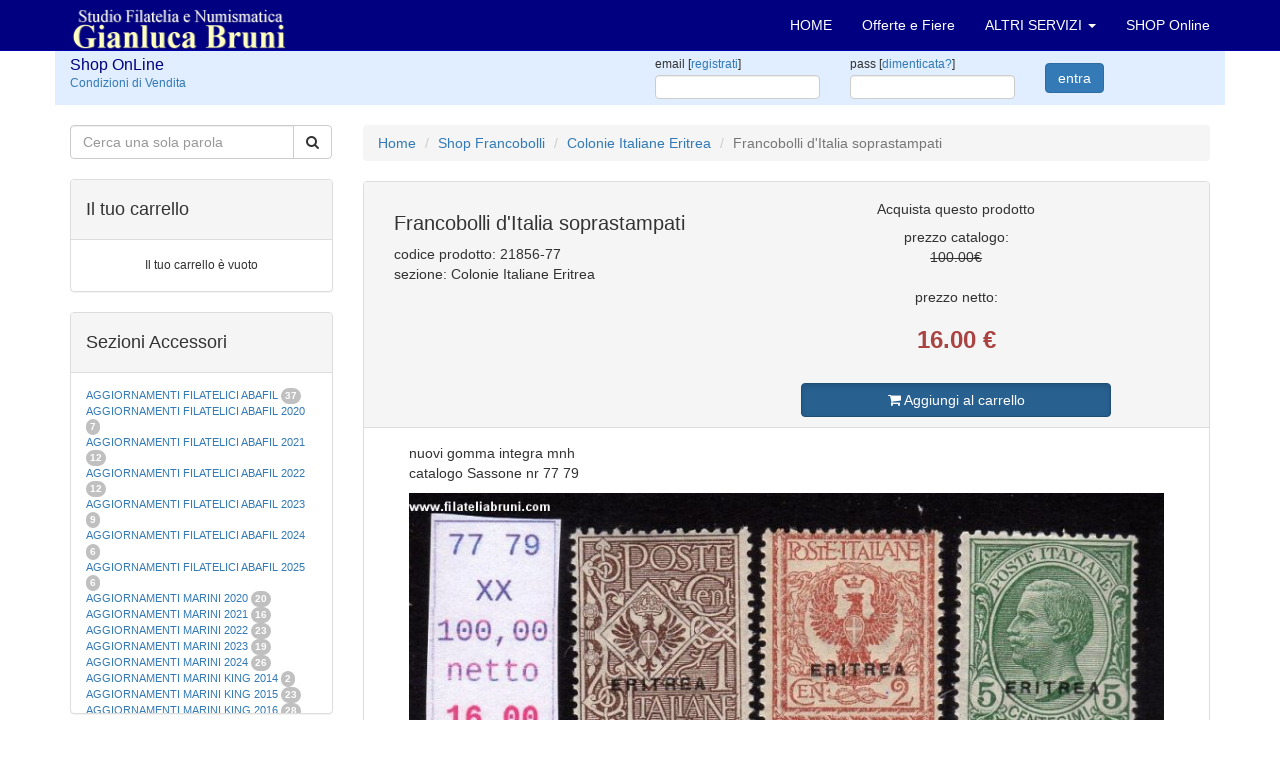

--- FILE ---
content_type: text/html; charset=UTF-8
request_url: https://filateliabruni.com/shop/fp_21856_francobolli-d'italia-soprastampati
body_size: 12485
content:
<!DOCTYPE html>
<html lang="it">
<head>
<meta name="google-site-verification" content="UX5SqeaAg0SIY_0xQvG3DtEkxc9VzyKj41ci63vfUt8" />
	<meta charset="utf-8">
	<title>Francobolli d'Italia soprastampati prezzo</title>
	<meta name="description" content="Area: francobolli, Categoria: Colonie Italiane Eritrea, Prezzo catalogo: € 100.00, Prezzo netto: € 16.00, Descrizione: nuovi gomma integra mnh
catalogo Sassone nr 77 79">
	<meta name="keywords" content="francobolli, regno, repubblica, san, marino, san marino, filatelia, timbri, filatelia timbri, collezione, collezione di francobolli, collezioni, vendita, acquisto, catalogo, catalogo francobolli, francobollo.">
	<meta name="robots" content="index,follow">
	<meta name="author" content="Studio Filatelia Numismatica Gianluca Bruni">
	<meta charset="iso-8859-1">
	<meta http-equiv="X-UA-Compatible" content="IE=edge">
	<meta name="viewport" content="width=device-width, initial-scale=1">
	<link href="https://www.filateliabruni.com/css/bootstrap.min.css" rel="stylesheet">
	<link href="https://www.filateliabruni.com/css/filateliabruni.css" rel="stylesheet">
	<link href="https://www.filateliabruni.com/css/shop.css" rel="stylesheet">
	<link href="https://www.filateliabruni.com/font-awesome/css/font-awesome.min.css" rel="stylesheet" type="text/css">
<!-- og Facebook -->
	<link rel="image_src" src="https://www.filateliabruni.com/img/img_social_1200x630.jpg">
	<meta property="og:title" content="Studio Filatelia Numismatica Gianluca Bruni">
	<meta property="og:description" content="Acquisto e vendita di francobolli e monete">
	<meta property="og:site_name" content="Studio Filatelia Numismatica Gianluca Bruni">
	<meta property="og:type" content="website">
	<meta property="fb:admins" content="158346370945674" />
	<meta property="og:url" content="https://www.filateliabruni.com/">
	<meta property="og:image" content="https://www.filateliabruni.com/img/img_social_1200x630.jpg">
	<meta property="og:image:width" content="1200">
	<meta property="og:image:height" content="630">
<!-- og Facebook -->
<!-- Twitter -->
	<meta name="twitter:card" content="summary">
	<meta name="twitter:title" content="Studio Filatelia Numismatica Gianluca Bruni">
	<meta name="twitter:description" content="Acquisto e vendita di francobolli e monete.">
	<meta name="twitter:site" content="@FilateliaBruni">
	<meta name="twitter:image" content="https://www.filateliabruni.com/img/img_social_1200x630.jpg">
	<meta name="twitter:url" content="https://filateliabruni.com/shop/fp_21856_francobolli-d'italia-soprastampati">
<!-- Twitter -->

	<link rel="alternate" hreflang="it" href="https://filateliabruni.com/shop/fp_21856_francobolli-d'italia-soprastampati" />

	<!--[if lt IE 9]>
		<script src="https://oss.maxcdn.com/html5shiv/3.7.2/html5shiv.min.js"></script>
		<script src="https://oss.maxcdn.com/respond/1.4.2/respond.min.js"></script>
	<![endif]-->
<!-- Google tag (gtag.js) -->
<script async src="https://www.googletagmanager.com/gtag/js?id=G-QLBFK0YBBP"></script>
<script>
  window.dataLayer = window.dataLayer || [];
  function gtag(){dataLayer.push(arguments);}
  gtag('js', new Date());

  gtag('config', 'G-QLBFK0YBBP');
</script>
</head>

<body>

<!-- Navigation -->
<nav class="navbar navbar-inverse navbar-fixed-top" role="navigation">
	<div class="container">
		<!-- Brand e toggle raggruppati per una miglior visualizzazione mobile -->
		<div class="navbar-header">
			<button type="button" class="navbar-toggle" data-toggle="collapse" data-target="#bs-example-navbar-collapse-1">
			<span class="sr-only">Toggle navigation</span>
			<span class="icon-bar"></span>
			<span class="icon-bar"></span>
			<span class="icon-bar"></span>
			</button>
			<a class="navbar-brand" href="/"><img src="../img/logo_filateliabruni.png" border="0" width="217" height="50" alt="Filatelia Bruni Logo"></a>
		</div>
		<!-- raggruppo links di navigazione, forms, and altri contenuti -->
		<div class="collapse navbar-collapse" id="bs-example-navbar-collapse-1">
			<ul class="nav navbar-nav navbar-right">
				<li><a href="../index.php" title="vai alla HomePage">HOME</a></li>
				<li><a href="../offerte-fiere-francobolli.php" title="vai alle Offerte e Fiere di Francobolli">Offerte e Fiere</a></li>
				<li class="dropdown">
					<a href="#" class="dropdown-toggle" data-toggle="dropdown">ALTRI SERVIZI <b class="caret"></b></a>
					<ul class="dropdown-menu">
						<li><a href="../notizie-francobolli.php" title="vai alle notizie e curiosità sui francobolli">Notizie in pillole</a></li>
						<li><a href="../listino-francobolli.php" title="vai al listino prezzi francobolli completo">Listino Completo</a></li>
						<li><a href="../shop/condizionidivendita.php" title="vai alle Condizioni di Vendita">Condizioni di vendita</a></li>
						<li><a href="../commenti_dei_clienti.php" title="vai ai Commenti dei clienti">Commenti dei clienti</a></li>
					</ul>
				</li>
				<li class="dropdown">
					<a href="../shop/" title="Shop Online con ecommerce per acquistare" >SHOP Online</a>
				</li>
<!-- 
				<li class="dropdown">
					<a href="#" class="dropdown-toggle" data-toggle="dropdown">IT <b class="caret"></b></a>
					<ul class="dropdown-menu">
						<li><a href="../index.php">IT</a></li>
						<li><a href="../index-en.php">EN</a></li>
						<li><a href="../index-de.php">DE</a></li>
					</ul>
				</li>
-->
			</ul>
		</div>
		<!-- /.navbar-collapse -->
	</div>
	<!-- /.container -->
</nav>

<div class="container">


<!-- Shop Login Form -->
<SCRIPT language="JavaScript">
<!--
// Coded and Powered by Luca Sabaini 2005
function is_email(email) {
	var reg = /^[\w.-]+@[\w.-]+\.\w{1,4}$/
	var reg2 = /[.@]{2,}/
	return ((reg.exec(email)!=null) && (reg2.exec(email)==null))
}
// Validate the form
function validate_form() {
	if (document.loginForm.email.value=="" || !is_email(document.loginForm.email.value)) {
		alert('Email non valida');
		return false;
	}
	if (document.loginForm.password.value=="") {
		alert('Inserisci la tua password per entrare');
		return false;
	}
	return true;
}
// -->
</SCRIPT>
	<div class="row e_loginform">
		<form action="login.php?act=login&vp=https%3A%2F%2Ffilateliabruni.com%2Fshop%2Ffp_21856_francobolli-d%27italia-soprastampati" method="POST" name="loginForm" id="loginForm" onsubmit="return validate_form();">
		<div class="col-lg-2 col-md-2 col-sm-6 col-xs-6">
			<h2>Shop OnLine</h2>
			<a href="condizionidivendita.php" title="Condizioni di Vendita">Condizioni di Vendita</a><br>
		</div>
		<div class="col-lg-4 col-md-4 col-sm-6 col-xs-6">
		</div>

		<div class="clearfix visible-xs-block"></div>

		<div class="col-lg-2 col-md-2 col-sm-5 col-xs-5">
			<label>email [<a href="reg.php" title="Registrati nello Shop">registrati</a>]</label><input type="text" class="form-control" name="email">
		</div>
		<div class="col-lg-2 col-md-2 col-sm-5 col-xs-5">
			<label>pass [<a href="pas.php" title="Hai bisogno di aiuto?">dimenticata?</a>]</label><input type="password" class="form-control" name="password">
		</div>
		<div class="col-lg-2 col-md-2 col-sm-2 col-xs-2">
			<button type="submit" class="btn btn-primary">entra</button>
		</div>
		</form>
	</div>
	<!-- /.row --><SCRIPT language="JavaScript">
<!--
// Coded and Powered by Luca Sabaini 2012
// Validate the form
function submit_form() {
	String.prototype.trim = function () {
		return this.replace(/\s+/g,' ').replace( /\s+$|^\s+/g,''); //collassa gli spazi multipli e poi elimina spazi inizio e fine
	}
	document.ricerca.q.value=document.ricerca.q.value.trim();

	if (document.ricerca.q.value=="") {
		return false;
	} else {
		if (document.ricerca.q.value.length < 3) {
		alert('Inserisci almeno 3 caratteri per la ricerca...\n');
		return false;
		}
	}
	document.getElementById('ricerca').submit();
}
// -->
</SCRIPT>

	<div class="row">
		<div class="col-xs-12 col-sm-3">
<!-- Shop Search Form -->
			<FORM name="ricerca" id="ricerca" action="./" method="GET">
			<div class="input-group">
				<input type="text" name="q" value="" class="form-control" placeholder="Cerca una sola parola">
				<div class="input-group-btn">
					<button type="button" class="btn btn-default" onclick="submit_form();"><i class="fa fa-search"></i></button>
				</div>
			</div>
			</FORM>
			<br>
			<div class="panel panel-default">
				<div class="panel-heading">
					<h4>Il tuo carrello</h4>
				</div>
				<!-- /.panel-heading -->
				<div class="panel-body">
					<div class="table-responsive">
						<table class="table borderless testo12">
						<tbody>
<tr><td align=center>Il tuo carrello è vuoto</td></tr>					</tbody>
					</table>
					</div>
					<!-- /.table-responsive -->
				</div>
				<!-- /.panel-body -->
			</div>
			<!-- /.panel -->

			<div class="panel panel-default">
				<div class="panel-heading">
					<h4>Sezioni Accessori</h4>
				</div>
				<!-- /.panel-heading -->
				<div class="panel-body pre-scrollable testo11">
<A href="https://www.filateliabruni.com/shop/as_aggiornamenti-filatelici-abafil-" title="pagina di Aggiornamenti filatelici Abafil ">AGGIORNAMENTI FILATELICI ABAFIL </A> <span class="badge">37</span><br><A href="https://www.filateliabruni.com/shop/as_aggiornamenti-filatelici-abafil-2020" title="pagina di Aggiornamenti filatelici Abafil 2020">AGGIORNAMENTI FILATELICI ABAFIL 2020</A> <span class="badge">7</span><br><A href="https://www.filateliabruni.com/shop/as_aggiornamenti-filatelici-abafil-2021" title="pagina di Aggiornamenti filatelici ABAFIL 2021">AGGIORNAMENTI FILATELICI ABAFIL 2021</A> <span class="badge">12</span><br><A href="https://www.filateliabruni.com/shop/as_aggiornamenti-filatelici-abafil-2022" title="pagina di Aggiornamenti filatelici ABAFIL 2022">AGGIORNAMENTI FILATELICI ABAFIL 2022</A> <span class="badge">12</span><br><A href="https://www.filateliabruni.com/shop/as_aggiornamenti-filatelici-abafil-2023" title="pagina di Aggiornamenti filatelici ABAFIL 2023">AGGIORNAMENTI FILATELICI ABAFIL 2023</A> <span class="badge">9</span><br><A href="https://www.filateliabruni.com/shop/as_aggiornamenti-filatelici-abafil-2024" title="pagina di Aggiornamenti filatelici ABAFIL 2024">AGGIORNAMENTI FILATELICI ABAFIL 2024</A> <span class="badge">6</span><br><A href="https://www.filateliabruni.com/shop/as_aggiornamenti-filatelici-abafil-2025" title="pagina di Aggiornamenti filatelici ABAFIL 2025">AGGIORNAMENTI FILATELICI ABAFIL 2025</A> <span class="badge">6</span><br><A href="https://www.filateliabruni.com/shop/as_aggiornamenti-marini-2020" title="pagina di Aggiornamenti Marini 2020">AGGIORNAMENTI MARINI 2020</A> <span class="badge">20</span><br><A href="https://www.filateliabruni.com/shop/as_aggiornamenti-marini-2021" title="pagina di Aggiornamenti Marini 2021">AGGIORNAMENTI MARINI 2021</A> <span class="badge">16</span><br><A href="https://www.filateliabruni.com/shop/as_aggiornamenti-marini-2022" title="pagina di Aggiornamenti Marini 2022">AGGIORNAMENTI MARINI 2022</A> <span class="badge">23</span><br><A href="https://www.filateliabruni.com/shop/as_aggiornamenti-marini-2023" title="pagina di Aggiornamenti Marini 2023">AGGIORNAMENTI MARINI 2023</A> <span class="badge">19</span><br><A href="https://www.filateliabruni.com/shop/as_aggiornamenti-marini-2024" title="pagina di Aggiornamenti Marini 2024">AGGIORNAMENTI MARINI 2024</A> <span class="badge">26</span><br><A href="https://www.filateliabruni.com/shop/as_aggiornamenti-marini-king-2014" title="pagina di Aggiornamenti Marini King 2014">AGGIORNAMENTI MARINI KING 2014</A> <span class="badge">2</span><br><A href="https://www.filateliabruni.com/shop/as_aggiornamenti-marini-king-2015-" title="pagina di Aggiornamenti Marini King 2015 ">AGGIORNAMENTI MARINI KING 2015 </A> <span class="badge">23</span><br><A href="https://www.filateliabruni.com/shop/as_aggiornamenti-marini-king-2016" title="pagina di Aggiornamenti Marini King 2016">AGGIORNAMENTI MARINI KING 2016</A> <span class="badge">28</span><br><A href="https://www.filateliabruni.com/shop/as_aggiornamenti-marini-king-2017" title="pagina di Aggiornamenti Marini King 2017">AGGIORNAMENTI MARINI KING 2017</A> <span class="badge">23</span><br><A href="https://www.filateliabruni.com/shop/as_aggiornamenti-marini-king-2018" title="pagina di Aggiornamenti Marini King 2018">AGGIORNAMENTI MARINI KING 2018</A> <span class="badge">19</span><br><A href="https://www.filateliabruni.com/shop/as_aggiornamenti-marini-king-2019" title="pagina di Aggiornamenti Marini King 2019">AGGIORNAMENTI MARINI KING 2019</A> <span class="badge">22</span><br><A href="https://www.filateliabruni.com/shop/as_aggiornamenti-marini-king-italia-annuali" title="pagina di Aggiornamenti Marini King Italia annuali">AGGIORNAMENTI MARINI KING ITALIA ANNUALI</A> <span class="badge">9</span><br><A href="https://www.filateliabruni.com/shop/as_album-per-cartamoneta-" title="pagina di Album per cartamoneta ">ALBUM PER CARTAMONETA </A> <span class="badge">1</span><br><A href="https://www.filateliabruni.com/shop/as_cartelle-filateliche-abafil" title="pagina di Cartelle filateliche Abafil">CARTELLE FILATELICHE ABAFIL</A> <span class="badge">25</span><br><A href="https://www.filateliabruni.com/shop/as_cartelle-filateliche-marini" title="pagina di Cartelle filateliche Marini">CARTELLE FILATELICHE MARINI</A> <span class="badge">16</span><br><A href="https://www.filateliabruni.com/shop/as_cartelle-filateliche-masterphil" title="pagina di Cartelle filateliche Masterphil">CARTELLE FILATELICHE MASTERPHIL</A> <span class="badge">21</span><br><A href="https://www.filateliabruni.com/shop/as_fogli-filatelici-san-marino" title="pagina di Fogli filatelici San Marino">FOGLI FILATELICI SAN MARINO</A> <span class="badge">13</span><br><A href="https://www.filateliabruni.com/shop/as_fogli-filatelici-vaticano" title="pagina di Fogli filatelici Vaticano">FOGLI FILATELICI VATICANO</A> <span class="badge">37</span><br><A href="https://www.filateliabruni.com/shop/as_fogli-marini-periodi-separati-italia" title="pagina di Fogli Marini periodi separati Italia">FOGLI MARINI PERIODI SEPARATI ITALIA</A> <span class="badge">15</span><br><A href="https://www.filateliabruni.com/shop/as_fogli-marini-periodi-separati-san-marino" title="pagina di Fogli Marini periodi separati San Marino">FOGLI MARINI PERIODI SEPARATI SAN MARINO</A> <span class="badge">14</span><br><A href="https://www.filateliabruni.com/shop/as_fogli-marini-periodi-separati-vaticano" title="pagina di Fogli Marini periodi separati Vaticano">FOGLI MARINI PERIODI SEPARATI VATICANO</A> <span class="badge">10</span><br><A href="https://www.filateliabruni.com/shop/as_fogli-marini-regno-d'italia-colonie-itl," title="pagina di Fogli Marini Regno d'Italia Colonie Itl,">FOGLI MARINI REGNO D'ITALIA COLONIE ITL,</A> <span class="badge">20</span><br><A href="https://www.filateliabruni.com/shop/as_materiale-filatelico-marini" title="pagina di Materiale filatelico Marini">MATERIALE FILATELICO MARINI</A> <span class="badge">33</span><br><A href="https://www.filateliabruni.com/shop/as_raccoglitori-xl" title="pagina di Raccoglitori XL">RACCOGLITORI XL</A> <span class="badge">1</span><br>				</div>
				<!-- /.panel-body -->
			</div>
			<!-- /.panel -->

			<div class="panel panel-default">
				<div class="panel-heading">
					<h4>Sezioni Monete</h4>
				</div>
				<!-- /.panel-heading -->
				<div class="panel-body pre-scrollable testo11">
				</div>
				<!-- /.panel-body -->
			</div>
			<!-- /.panel -->
			<div class="panel panel-default">
				<div class="panel-heading">
					<h4>Sezioni Francobolli</h4>
				</div>
				<!-- /.panel-heading -->
				<div class="panel-body pre-scrollable testo11">
<A href="https://www.filateliabruni.com/shop/fs_" title="pagina di "></A> <span class="badge">7</span><br><A href="https://www.filateliabruni.com/shop/fs_aggiornamenti-filatelici-abafil-2020" title="pagina di Aggiornamenti filatelici Abafil 2020">AGGIORNAMENTI FILATELICI ABAFIL 2020</A> <span class="badge">2</span><br><A href="https://www.filateliabruni.com/shop/fs_aggiornamenti-marini-king-2020" title="pagina di Aggiornamenti Marini King 2020">AGGIORNAMENTI MARINI KING 2020</A> <span class="badge">1</span><br><A href="https://www.filateliabruni.com/shop/fs_amministrazione-anglo-americana-amg-vg" title="pagina di Amministrazione anglo americana Amg-Vg">AMMINISTRAZIONE ANGLO AMERICANA AMG-VG</A> <span class="badge">3</span><br><A href="https://www.filateliabruni.com/shop/fs_andorra-francese" title="pagina di Andorra francese">ANDORRA FRANCESE</A> <span class="badge">260</span><br><A href="https://www.filateliabruni.com/shop/fs_anguilla" title="pagina di Anguilla">ANGUILLA</A> <span class="badge">2</span><br><A href="https://www.filateliabruni.com/shop/fs_annate-austria-osterreich" title="pagina di Annate Austria Osterreich">ANNATE AUSTRIA OSTERREICH</A> <span class="badge">45</span><br><A href="https://www.filateliabruni.com/shop/fs_annate-berlino" title="pagina di Annate Berlino">ANNATE BERLINO</A> <span class="badge">31</span><br><A href="https://www.filateliabruni.com/shop/fs_annate-germania-federale" title="pagina di Annate Germania Federale">ANNATE GERMANIA FEDERALE</A> <span class="badge">47</span><br><A href="https://www.filateliabruni.com/shop/fs_annate-germania-usate" title="pagina di Annate Germania usate">ANNATE GERMANIA USATE</A> <span class="badge">1</span><br><A href="https://www.filateliabruni.com/shop/fs_annate-monaco" title="pagina di Annate Monaco">ANNATE MONACO</A> <span class="badge">32</span><br><A href="https://www.filateliabruni.com/shop/fs_annate-repubblica-italiana" title="pagina di Annate Repubblica Italiana">ANNATE REPUBBLICA ITALIANA</A> <span class="badge">73</span><br><A href="https://www.filateliabruni.com/shop/fs_annate-repubblica-italiana-usate-" title="pagina di Annate Repubblica Italiana usate ">ANNATE REPUBBLICA ITALIANA USATE </A> <span class="badge">35</span><br><A href="https://www.filateliabruni.com/shop/fs_annate-san-marino" title="pagina di Annate San Marino">ANNATE SAN MARINO</A> <span class="badge">67</span><br><A href="https://www.filateliabruni.com/shop/fs_annate-sovrano-militare-ordine-di-malta-" title="pagina di Annate Sovrano Militare ordine di Malta ">ANNATE SOVRANO MILITARE ORDINE DI MALTA </A> <span class="badge">42</span><br><A href="https://www.filateliabruni.com/shop/fs_annate-svizzera" title="pagina di Annate Svizzera">ANNATE SVIZZERA</A> <span class="badge">45</span><br><A href="https://www.filateliabruni.com/shop/fs_annate-vaticano" title="pagina di Annate Vaticano">ANNATE VATICANO</A> <span class="badge">64</span><br><A href="https://www.filateliabruni.com/shop/fs_antichi-stati-italiani-sicilia" title="pagina di Antichi Stati Italiani Sicilia">ANTICHI STATI ITALIANI SICILIA</A> <span class="badge">2</span><br><A href="https://www.filateliabruni.com/shop/fs_austria" title="pagina di Austria">AUSTRIA</A> <span class="badge">178</span><br><A href="https://www.filateliabruni.com/shop/fs_azzorre" title="pagina di Azzorre">AZZORRE</A> <span class="badge">114</span><br><A href="https://www.filateliabruni.com/shop/fs_buste-primo-giorno-san-marino" title="pagina di Buste Primo giorno San Marino">BUSTE PRIMO GIORNO SAN MARINO</A> <span class="badge">2</span><br><A href="https://www.filateliabruni.com/shop/fs_castelrosso" title="pagina di Castelrosso">CASTELROSSO</A> <span class="badge">10</span><br><A href="https://www.filateliabruni.com/shop/fs_colonie-italiane-africa-orientale-it" title="pagina di Colonie Italiane Africa orientale It">COLONIE ITALIANE AFRICA ORIENTALE IT</A> <span class="badge">79</span><br><A href="https://www.filateliabruni.com/shop/fs_colonie-italiane-albania" title="pagina di Colonie Italiane Albania">COLONIE ITALIANE ALBANIA</A> <span class="badge">1</span><br><A href="https://www.filateliabruni.com/shop/fs_colonie-italiane-cattaro" title="pagina di Colonie Italiane Cattaro">COLONIE ITALIANE CATTARO</A> <span class="badge">2</span><br><A href="https://www.filateliabruni.com/shop/fs_colonie-italiane-cirenaica" title="pagina di Colonie Italiane Cirenaica">COLONIE ITALIANE CIRENAICA</A> <span class="badge">112</span><br><A href="https://www.filateliabruni.com/shop/fs_colonie-italiane-costantinopoli" title="pagina di Colonie Italiane Costantinopoli">COLONIE ITALIANE COSTANTINOPOLI</A> <span class="badge">37</span><br><A href="https://www.filateliabruni.com/shop/fs_colonie-italiane-croazia" title="pagina di Colonie Italiane Croazia">COLONIE ITALIANE CROAZIA</A> <span class="badge">1</span><br><A href="https://www.filateliabruni.com/shop/fs_colonie-italiane-egeo-emissioni-generali" title="pagina di Colonie Italiane Egeo emissioni generali">COLONIE ITALIANE EGEO EMISSIONI GENERALI</A> <span class="badge">88</span><br><A href="https://www.filateliabruni.com/shop/fs_colonie-italiane-emissioni-generali" title="pagina di Colonie Italiane emissioni generali">COLONIE ITALIANE EMISSIONI GENERALI</A> <span class="badge">101</span><br><A href="https://www.filateliabruni.com/shop/fs_colonie-italiane-eritrea" title="pagina di Colonie Italiane Eritrea">COLONIE ITALIANE ERITREA</A> <span class="badge">183</span><br><A href="https://www.filateliabruni.com/shop/fs_colonie-italiane-etiopia" title="pagina di Colonie Italiane Etiopia">COLONIE ITALIANE ETIOPIA</A> <span class="badge">13</span><br><A href="https://www.filateliabruni.com/shop/fs_colonie-italiane-fezzan" title="pagina di Colonie Italiane Fezzan">COLONIE ITALIANE FEZZAN</A> <span class="badge">2</span><br><A href="https://www.filateliabruni.com/shop/fs_colonie-italiane-fiera-di-tripoli" title="pagina di Colonie italiane fiera di Tripoli">COLONIE ITALIANE FIERA DI TRIPOLI</A> <span class="badge">1</span><br><A href="https://www.filateliabruni.com/shop/fs_colonie-italiane-gerusalemme" title="pagina di Colonie Italiane Gerusalemme">COLONIE ITALIANE GERUSALEMME</A> <span class="badge">1</span><br><A href="https://www.filateliabruni.com/shop/fs_colonie-italiane-giri-coloniali" title="pagina di Colonie Italiane giri coloniali">COLONIE ITALIANE GIRI COLONIALI</A> <span class="badge">1</span><br><A href="https://www.filateliabruni.com/shop/fs_colonie-italiane-isole-egeo-calino" title="pagina di Colonie Italiane Isole Egeo Calino">COLONIE ITALIANE ISOLE EGEO CALINO</A> <span class="badge">16</span><br><A href="https://www.filateliabruni.com/shop/fs_colonie-italiane-isole-egeo-carchi" title="pagina di Colonie Italiane Isole Egeo Carchi">COLONIE ITALIANE ISOLE EGEO CARCHI</A> <span class="badge">32</span><br><A href="https://www.filateliabruni.com/shop/fs_colonie-italiane-isole-egeo-caso" title="pagina di Colonie Italiane Isole Egeo Caso">COLONIE ITALIANE ISOLE EGEO CASO</A> <span class="badge">31</span><br><A href="https://www.filateliabruni.com/shop/fs_colonie-italiane-isole-egeo-castelrosso" title="pagina di Colonie Italiane Isole Egeo Castelrosso">COLONIE ITALIANE ISOLE EGEO CASTELROSSO</A> <span class="badge">52</span><br><A href="https://www.filateliabruni.com/shop/fs_colonie-italiane-isole-egeo-coo" title="pagina di Colonie Italiane Isole Egeo Coo">COLONIE ITALIANE ISOLE EGEO COO</A> <span class="badge">23</span><br><A href="https://www.filateliabruni.com/shop/fs_colonie-italiane-isole-egeo-lero" title="pagina di Colonie Italiane Isole Egeo Lero">COLONIE ITALIANE ISOLE EGEO LERO</A> <span class="badge">31</span><br><A href="https://www.filateliabruni.com/shop/fs_colonie-italiane-isole-egeo-lipso" title="pagina di Colonie Italiane Isole Egeo Lipso">COLONIE ITALIANE ISOLE EGEO LIPSO</A> <span class="badge">30</span><br><A href="https://www.filateliabruni.com/shop/fs_colonie-italiane-isole-egeo-nisiro" title="pagina di Colonie Italiane Isole Egeo Nisiro">COLONIE ITALIANE ISOLE EGEO NISIRO</A> <span class="badge">27</span><br><A href="https://www.filateliabruni.com/shop/fs_colonie-italiane-isole-egeo-patmo" title="pagina di Colonie Italiane Isole Egeo Patmo">COLONIE ITALIANE ISOLE EGEO PATMO</A> <span class="badge">30</span><br><A href="https://www.filateliabruni.com/shop/fs_colonie-italiane-isole-egeo-piscopi" title="pagina di Colonie Italiane Isole Egeo Piscopi">COLONIE ITALIANE ISOLE EGEO PISCOPI</A> <span class="badge">26</span><br><A href="https://www.filateliabruni.com/shop/fs_colonie-italiane-isole-egeo-rodi" title="pagina di Colonie Italiane Isole Egeo Rodi">COLONIE ITALIANE ISOLE EGEO RODI</A> <span class="badge">33</span><br><A href="https://www.filateliabruni.com/shop/fs_colonie-italiane-isole-egeo-scarapanto" title="pagina di Colonie Italiane Isole Egeo Scarapanto">COLONIE ITALIANE ISOLE EGEO SCARAPANTO</A> <span class="badge">5</span><br><A href="https://www.filateliabruni.com/shop/fs_colonie-italiane-isole-egeo-scarpanto" title="pagina di Colonie Italiane Isole Egeo Scarpanto">COLONIE ITALIANE ISOLE EGEO SCARPANTO</A> <span class="badge">14</span><br><A href="https://www.filateliabruni.com/shop/fs_colonie-italiane-isole-egeo-simi" title="pagina di Colonie Italiane Isole Egeo Simi">COLONIE ITALIANE ISOLE EGEO SIMI</A> <span class="badge">19</span><br><A href="https://www.filateliabruni.com/shop/fs_colonie-italiane-isole-egeo-stampalia" title="pagina di Colonie Italiane Isole Egeo Stampalia">COLONIE ITALIANE ISOLE EGEO STAMPALIA</A> <span class="badge">28</span><br><A href="https://www.filateliabruni.com/shop/fs_colonie-italiane-la-canea" title="pagina di Colonie Italiane La Canea">COLONIE ITALIANE LA CANEA</A> <span class="badge">1</span><br><A href="https://www.filateliabruni.com/shop/fs_colonie-italiane-libia" title="pagina di Colonie Italiane Libia">COLONIE ITALIANE LIBIA</A> <span class="badge">41</span><br><A href="https://www.filateliabruni.com/shop/fs_colonie-italiane-littorale-sloveno" title="pagina di Colonie Italiane Littorale Sloveno">COLONIE ITALIANE LITTORALE SLOVENO</A> <span class="badge">2</span><br><A href="https://www.filateliabruni.com/shop/fs_colonie-italiane-lubiana" title="pagina di Colonie Italiane Lubiana">COLONIE ITALIANE LUBIANA</A> <span class="badge">2</span><br><A href="https://www.filateliabruni.com/shop/fs_colonie-italiane-mef" title="pagina di Colonie Italiane Mef">COLONIE ITALIANE MEF</A> <span class="badge">1</span><br><A href="https://www.filateliabruni.com/shop/fs_colonie-italiane-montenegro" title="pagina di Colonie Italiane Montenegro">COLONIE ITALIANE MONTENEGRO</A> <span class="badge">1</span><br><A href="https://www.filateliabruni.com/shop/fs_colonie-italiane-occupazione-fiume" title="pagina di Colonie Italiane Occupazione Fiume">COLONIE ITALIANE OCCUPAZIONE FIUME</A> <span class="badge">1</span><br><A href="https://www.filateliabruni.com/shop/fs_colonie-italiane-oltre-giuba" title="pagina di Colonie Italiane Oltre Giuba">COLONIE ITALIANE OLTRE GIUBA</A> <span class="badge">30</span><br><A href="https://www.filateliabruni.com/shop/fs_colonie-italiane-pechino" title="pagina di Colonie Italiane Pechino">COLONIE ITALIANE PECHINO</A> <span class="badge">1</span><br><A href="https://www.filateliabruni.com/shop/fs_colonie-italiane-saseno" title="pagina di Colonie Italiane Saseno">COLONIE ITALIANE SASENO</A> <span class="badge">10</span><br><A href="https://www.filateliabruni.com/shop/fs_colonie-italiane-smirne" title="pagina di Colonie Italiane Smirne">COLONIE ITALIANE SMIRNE</A> <span class="badge">1</span><br><A href="https://www.filateliabruni.com/shop/fs_colonie-italiane-somalia" title="pagina di Colonie Italiane Somalia">COLONIE ITALIANE SOMALIA</A> <span class="badge">185</span><br><A href="https://www.filateliabruni.com/shop/fs_colonie-italiane-tientsin" title="pagina di Colonie Italiane Tientsin">COLONIE ITALIANE TIENTSIN</A> <span class="badge">1</span><br><A href="https://www.filateliabruni.com/shop/fs_colonie-italiane-tripoli-di-barberia" title="pagina di colonie Italiane Tripoli di Barberia">COLONIE ITALIANE TRIPOLI DI BARBERIA</A> <span class="badge">1</span><br><A href="https://www.filateliabruni.com/shop/fs_colonie-italiane-tripolitania" title="pagina di Colonie Italiane Tripolitania">COLONIE ITALIANE TRIPOLITANIA</A> <span class="badge">98</span><br><A href="https://www.filateliabruni.com/shop/fs_colonie-italiane-zara" title="pagina di Colonie Italiane Zara">COLONIE ITALIANE ZARA</A> <span class="badge">2</span><br><A href="https://www.filateliabruni.com/shop/fs_colonie-italiane-zona-fiumano-kupa" title="pagina di Colonie Italiane zona fiumano Kupa">COLONIE ITALIANE ZONA FIUMANO KUPA</A> <span class="badge">2</span><br><A href="https://www.filateliabruni.com/shop/fs_corpo-polacco" title="pagina di Corpo Polacco">CORPO POLACCO</A> <span class="badge">18</span><br><A href="https://www.filateliabruni.com/shop/fs_ducato-di-modena" title="pagina di Ducato di Modena">DUCATO DI MODENA</A> <span class="badge">6</span><br><A href="https://www.filateliabruni.com/shop/fs_emissioni-locali-teramo" title="pagina di Emissioni Locali Teramo">EMISSIONI LOCALI TERAMO</A> <span class="badge">16</span><br><A href="https://www.filateliabruni.com/shop/fs_europa-cept-1956" title="pagina di Europa Cept 1956">EUROPA CEPT 1956</A> <span class="badge">6</span><br><A href="https://www.filateliabruni.com/shop/fs_europa-cept-1957" title="pagina di Europa Cept 1957">EUROPA CEPT 1957</A> <span class="badge">10</span><br><A href="https://www.filateliabruni.com/shop/fs_europa-cept-1958" title="pagina di Europa Cept 1958">EUROPA CEPT 1958</A> <span class="badge">8</span><br><A href="https://www.filateliabruni.com/shop/fs_europa-cept-1959" title="pagina di Europa Cept 1959">EUROPA CEPT 1959</A> <span class="badge">8</span><br><A href="https://www.filateliabruni.com/shop/fs_europa-cept-1960" title="pagina di Europa Cept 1960">EUROPA CEPT 1960</A> <span class="badge">19</span><br><A href="https://www.filateliabruni.com/shop/fs_europa-cept-1961" title="pagina di Europa Cept 1961">EUROPA CEPT 1961</A> <span class="badge">16</span><br><A href="https://www.filateliabruni.com/shop/fs_europa-cept-1962" title="pagina di Europa Cept 1962">EUROPA CEPT 1962</A> <span class="badge">17</span><br><A href="https://www.filateliabruni.com/shop/fs_europa-cept-1963" title="pagina di Europa Cept 1963">EUROPA CEPT 1963</A> <span class="badge">18</span><br><A href="https://www.filateliabruni.com/shop/fs_europa-cept-1964" title="pagina di Europa Cept 1964">EUROPA CEPT 1964</A> <span class="badge">18</span><br><A href="https://www.filateliabruni.com/shop/fs_europa-cept-1965" title="pagina di Europa Cept 1965">EUROPA CEPT 1965</A> <span class="badge">18</span><br><A href="https://www.filateliabruni.com/shop/fs_europa-cept-1966" title="pagina di Europa Cept 1966">EUROPA CEPT 1966</A> <span class="badge">19</span><br><A href="https://www.filateliabruni.com/shop/fs_europa-cept-1967" title="pagina di Europa Cept 1967">EUROPA CEPT 1967</A> <span class="badge">19</span><br><A href="https://www.filateliabruni.com/shop/fs_europa-cept-1968" title="pagina di Europa Cept 1968">EUROPA CEPT 1968</A> <span class="badge">17</span><br><A href="https://www.filateliabruni.com/shop/fs_europa-cept-1969" title="pagina di Europa Cept 1969">EUROPA CEPT 1969</A> <span class="badge">26</span><br><A href="https://www.filateliabruni.com/shop/fs_europa-cept-1970" title="pagina di Europa Cept 1970">EUROPA CEPT 1970</A> <span class="badge">18</span><br><A href="https://www.filateliabruni.com/shop/fs_europa-cept-1971" title="pagina di Europa Cept 1971">EUROPA CEPT 1971</A> <span class="badge">20</span><br><A href="https://www.filateliabruni.com/shop/fs_europa-cept-1972" title="pagina di Europa Cept 1972">EUROPA CEPT 1972</A> <span class="badge">21</span><br><A href="https://www.filateliabruni.com/shop/fs_europa-cept-1973" title="pagina di Europa Cept 1973">EUROPA CEPT 1973</A> <span class="badge">23</span><br><A href="https://www.filateliabruni.com/shop/fs_europa-cept-1974" title="pagina di Europa Cept 1974">EUROPA CEPT 1974</A> <span class="badge">22</span><br><A href="https://www.filateliabruni.com/shop/fs_europa-cept-1975" title="pagina di Europa Cept 1975">EUROPA CEPT 1975</A> <span class="badge">23</span><br><A href="https://www.filateliabruni.com/shop/fs_europa-cept-1976" title="pagina di Europa Cept 1976">EUROPA CEPT 1976</A> <span class="badge">25</span><br><A href="https://www.filateliabruni.com/shop/fs_europa-cept-1977" title="pagina di Europa Cept 1977">EUROPA CEPT 1977</A> <span class="badge">30</span><br><A href="https://www.filateliabruni.com/shop/fs_europa-cept-minifogli-" title="pagina di Europa Cept minifogli ">EUROPA CEPT MINIFOGLI </A> <span class="badge">108</span><br><A href="https://www.filateliabruni.com/shop/fs_f" title="pagina di f">F</A> <span class="badge">1</span><br><A href="https://www.filateliabruni.com/shop/fs_f.d.c.-sovrano-militare-ordine-di-malta-" title="pagina di F.D.C. Sovrano militare ordine di Malta ">F.D.C. SOVRANO MILITARE ORDINE DI MALTA </A> <span class="badge">217</span><br><A href="https://www.filateliabruni.com/shop/fs_fiume" title="pagina di Fiume">FIUME</A> <span class="badge">45</span><br><A href="https://www.filateliabruni.com/shop/fs_folder-filatelici" title="pagina di Folder filatelici">FOLDER FILATELICI</A> <span class="badge">1</span><br><A href="https://www.filateliabruni.com/shop/fs_francia" title="pagina di Francia">FRANCIA</A> <span class="badge">512</span><br><A href="https://www.filateliabruni.com/shop/fs_francia-annate-complete" title="pagina di Francia annate complete">FRANCIA ANNATE COMPLETE</A> <span class="badge">44</span><br><A href="https://www.filateliabruni.com/shop/fs_francia-arte" title="pagina di Francia arte">FRANCIA ARTE</A> <span class="badge">185</span><br><A href="https://www.filateliabruni.com/shop/fs_gemania-2012" title="pagina di Gemania 2012">GEMANIA 2012</A> <span class="badge">61</span><br><A href="https://www.filateliabruni.com/shop/fs_gemania-2014" title="pagina di Gemania 2014">GEMANIA 2014</A> <span class="badge">54</span><br><A href="https://www.filateliabruni.com/shop/fs_germania-berlino-" title="pagina di Germania Berlino ">GERMANIA BERLINO </A> <span class="badge">120</span><br><A href="https://www.filateliabruni.com/shop/fs_germania-occupazioni-ii-guerra-mondiale" title="pagina di Germania occupazioni II guerra mondiale">GERMANIA OCCUPAZIONI II GUERRA MONDIALE</A> <span class="badge">60</span><br><A href="https://www.filateliabruni.com/shop/fs_germania-reich" title="pagina di Germania Reich">GERMANIA REICH</A> <span class="badge">89</span><br><A href="https://www.filateliabruni.com/shop/fs_germania-repubblica-democratica" title="pagina di Germania Repubblica democratica">GERMANIA REPUBBLICA DEMOCRATICA</A> <span class="badge">2</span><br><A href="https://www.filateliabruni.com/shop/fs_germania-repubblica-federale" title="pagina di Germania repubblica federale">GERMANIA REPUBBLICA FEDERALE</A> <span class="badge">245</span><br><A href="https://www.filateliabruni.com/shop/fs_germania-sarre" title="pagina di Germania Sarre">GERMANIA SARRE</A> <span class="badge">69</span><br><A href="https://www.filateliabruni.com/shop/fs_gran-bretagna" title="pagina di Gran Bretagna">GRAN BRETAGNA</A> <span class="badge">245</span><br><A href="https://www.filateliabruni.com/shop/fs_iralnda" title="pagina di Iralnda">IRALNDA</A> <span class="badge">1</span><br><A href="https://www.filateliabruni.com/shop/fs_isole-italiane-dell'egeo-calino" title="pagina di Isole italiane dell'Egeo Calino">ISOLE ITALIANE DELL'EGEO CALINO</A> <span class="badge">4</span><br><A href="https://www.filateliabruni.com/shop/fs_isole-italiane-dell'egeo-carchi" title="pagina di Isole italiane dell'Egeo Carchi">ISOLE ITALIANE DELL'EGEO CARCHI</A> <span class="badge">4</span><br><A href="https://www.filateliabruni.com/shop/fs_isole-italiane-dell'egeo-caso" title="pagina di Isole italiane dell'Egeo Caso">ISOLE ITALIANE DELL'EGEO CASO</A> <span class="badge">5</span><br><A href="https://www.filateliabruni.com/shop/fs_isole-italiane-dell'egeo-coo" title="pagina di Isole italiane dell'Egeo Coo">ISOLE ITALIANE DELL'EGEO COO</A> <span class="badge">5</span><br><A href="https://www.filateliabruni.com/shop/fs_isole-italiane-dell'egeo-leros" title="pagina di Isole italiane dell'Egeo Leros">ISOLE ITALIANE DELL'EGEO LEROS</A> <span class="badge">7</span><br><A href="https://www.filateliabruni.com/shop/fs_isole-italiane-dell'egeo-lipso" title="pagina di Isole italiane dell'Egeo Lipso">ISOLE ITALIANE DELL'EGEO LIPSO</A> <span class="badge">4</span><br><A href="https://www.filateliabruni.com/shop/fs_isole-italiane-dell'egeo-nisiro" title="pagina di Isole italiane dell'Egeo Nisiro">ISOLE ITALIANE DELL'EGEO NISIRO</A> <span class="badge">5</span><br><A href="https://www.filateliabruni.com/shop/fs_isole-italiane-dell'egeo-patmo" title="pagina di Isole italiane dell'Egeo Patmo">ISOLE ITALIANE DELL'EGEO PATMO</A> <span class="badge">6</span><br><A href="https://www.filateliabruni.com/shop/fs_isole-italiane-dell'egeo-piscopi" title="pagina di Isole italiane dell'Egeo Piscopi">ISOLE ITALIANE DELL'EGEO PISCOPI</A> <span class="badge">6</span><br><A href="https://www.filateliabruni.com/shop/fs_isole-italiane-dell'egeo-rodi" title="pagina di Isole italiane dell'Egeo Rodi">ISOLE ITALIANE DELL'EGEO RODI</A> <span class="badge">6</span><br><A href="https://www.filateliabruni.com/shop/fs_isole-italiane-dell'egeo-scarpanto" title="pagina di Isole italiane dell'Egeo Scarpanto">ISOLE ITALIANE DELL'EGEO SCARPANTO</A> <span class="badge">4</span><br><A href="https://www.filateliabruni.com/shop/fs_isole-italiane-dell'egeo-simi" title="pagina di Isole italiane dell'Egeo Simi">ISOLE ITALIANE DELL'EGEO SIMI</A> <span class="badge">3</span><br><A href="https://www.filateliabruni.com/shop/fs_isole-italiane-dell'egeo-stampalia" title="pagina di Isole italiane dell'Egeo Stampalia">ISOLE ITALIANE DELL'EGEO STAMPALIA</A> <span class="badge">5</span><br><A href="https://www.filateliabruni.com/shop/fs_kenya-&-ugande" title="pagina di Kenya & Ugande">KENYA & UGANDE</A> <span class="badge">2</span><br><A href="https://www.filateliabruni.com/shop/fs_lesotho" title="pagina di Lesotho">LESOTHO</A> <span class="badge">1</span><br><A href="https://www.filateliabruni.com/shop/fs_libri-poste-italiane" title="pagina di Libri poste italiane">LIBRI POSTE ITALIANE</A> <span class="badge">55</span><br><A href="https://www.filateliabruni.com/shop/fs_liechtenstein" title="pagina di Liechtenstein">LIECHTENSTEIN</A> <span class="badge">102</span><br><A href="https://www.filateliabruni.com/shop/fs_lombardo-veneto" title="pagina di Lombardo Veneto">LOMBARDO VENETO</A> <span class="badge">7</span><br><A href="https://www.filateliabruni.com/shop/fs_luogotenenza" title="pagina di Luogotenenza">LUOGOTENENZA</A> <span class="badge">18</span><br><A href="https://www.filateliabruni.com/shop/fs_madera" title="pagina di Madera">MADERA</A> <span class="badge">118</span><br><A href="https://www.filateliabruni.com/shop/fs_monaco" title="pagina di Monaco">MONACO</A> <span class="badge">57</span><br><A href="https://www.filateliabruni.com/shop/fs_napoli" title="pagina di Napoli">NAPOLI</A> <span class="badge">8</span><br><A href="https://www.filateliabruni.com/shop/fs_nigeria" title="pagina di Nigeria">NIGERIA</A> <span class="badge">45</span><br><A href="https://www.filateliabruni.com/shop/fs_norfolk" title="pagina di Norfolk">NORFOLK</A> <span class="badge">144</span><br><A href="https://www.filateliabruni.com/shop/fs_novita" title="pagina di Novità">NOVITà</A> <span class="badge">1</span><br><A href="https://www.filateliabruni.com/shop/fs_occupazione-anglo-americana-sicilia" title="pagina di Occupazione anglo americana Sicilia">OCCUPAZIONE ANGLO AMERICANA SICILIA</A> <span class="badge">1</span><br><A href="https://www.filateliabruni.com/shop/fs_papua-and-new-guinea" title="pagina di Papua and New Guinea">PAPUA AND NEW GUINEA</A> <span class="badge">166</span><br><A href="https://www.filateliabruni.com/shop/fs_parma" title="pagina di Parma">PARMA</A> <span class="badge">4</span><br><A href="https://www.filateliabruni.com/shop/fs_pitcairn" title="pagina di Pitcairn">PITCAIRN</A> <span class="badge">58</span><br><A href="https://www.filateliabruni.com/shop/fs_regno-d'italia-commissioni-gomma-integra" title="pagina di Regno d'Italia commissioni gomma integra">REGNO D'ITALIA COMMISSIONI GOMMA INTEGRA</A> <span class="badge">4</span><br><A href="https://www.filateliabruni.com/shop/fs_regno-d'italia-dal-1861-al-1900" title="pagina di Regno d'Italia dal 1861 al 1900">REGNO D'ITALIA DAL 1861 AL 1900</A> <span class="badge">148</span><br><A href="https://www.filateliabruni.com/shop/fs_regno-d'italia-dal-1901-al-1920" title="pagina di Regno d'Italia dal 1901 al 1920">REGNO D'ITALIA DAL 1901 AL 1920</A> <span class="badge">125</span><br><A href="https://www.filateliabruni.com/shop/fs_regno-d'italia-dal-1921-al-1930" title="pagina di Regno d'Italia dal 1921 al 1930">REGNO D'ITALIA DAL 1921 AL 1930</A> <span class="badge">142</span><br><A href="https://www.filateliabruni.com/shop/fs_regno-d'italia-dal-1931-al-1942" title="pagina di Regno d'Italia dal 1931 al 1942">REGNO D'ITALIA DAL 1931 AL 1942</A> <span class="badge">290</span><br><A href="https://www.filateliabruni.com/shop/fs_regno-d'italia-enti-parastatali" title="pagina di Regno d'Italia enti parastatali">REGNO D'ITALIA ENTI PARASTATALI</A> <span class="badge">74</span><br><A href="https://www.filateliabruni.com/shop/fs_regno-d'italia-espressi-gomma-integra" title="pagina di Regno d'Italia espressi gomma integra">REGNO D'ITALIA ESPRESSI GOMMA INTEGRA</A> <span class="badge">8</span><br><A href="https://www.filateliabruni.com/shop/fs_regno-d'italia-libretti" title="pagina di Regno d'Italia libretti">REGNO D'ITALIA LIBRETTI</A> <span class="badge">2</span><br><A href="https://www.filateliabruni.com/shop/fs_regno-d'italia-pacchi-postali-" title="pagina di Regno d'Italia pacchi postali ">REGNO D'ITALIA PACCHI POSTALI </A> <span class="badge">2</span><br><A href="https://www.filateliabruni.com/shop/fs_regno-d'italia-posta-aerea-gomma-integra" title="pagina di Regno d'Italia posta aerea gomma integra">REGNO D'ITALIA POSTA AEREA GOMMA INTEGRA</A> <span class="badge">20</span><br><A href="https://www.filateliabruni.com/shop/fs_regno-d'italia-posta-militare" title="pagina di Regno d'Italia posta militare">REGNO D'ITALIA POSTA MILITARE</A> <span class="badge">1</span><br><A href="https://www.filateliabruni.com/shop/fs_regno-d'italia-posta-pneum-gomma-integra" title="pagina di Regno d'Italia posta pneum gomma integra">REGNO D'ITALIA POSTA PNEUM GOMMA INTEGRA</A> <span class="badge">7</span><br><A href="https://www.filateliabruni.com/shop/fs_regno-d'italia-pubblicitari" title="pagina di Regno d'Italia pubblicitari">REGNO D'ITALIA PUBBLICITARI</A> <span class="badge">36</span><br><A href="https://www.filateliabruni.com/shop/fs_regno-d'italia-recapito-gomma-integra" title="pagina di Regno d'Italia recapito gomma integra">REGNO D'ITALIA RECAPITO GOMMA INTEGRA</A> <span class="badge">3</span><br><A href="https://www.filateliabruni.com/shop/fs_regno-d'italia-segnatasse-gomma-integra" title="pagina di Regno d'Italia segnatasse gomma integra">REGNO D'ITALIA SEGNATASSE GOMMA INTEGRA</A> <span class="badge">1</span><br><A href="https://www.filateliabruni.com/shop/fs_regno-d'italia-segnatasse-vaglia" title="pagina di Regno d'Italia segnatasse vaglia">REGNO D'ITALIA SEGNATASSE VAGLIA</A> <span class="badge">1</span><br><A href="https://www.filateliabruni.com/shop/fs_regno-d'italia-servizio-aereo" title="pagina di Regno d'Italia Servizio Aereo">REGNO D'ITALIA SERVIZIO AEREO</A> <span class="badge">2</span><br><A href="https://www.filateliabruni.com/shop/fs_regno-d'italia-servizio-commissioni" title="pagina di Regno d'Italia servizio commissioni">REGNO D'ITALIA SERVIZIO COMMISSIONI</A> <span class="badge">1</span><br><A href="https://www.filateliabruni.com/shop/fs_regno-d'italia-spezzature-mnh--integre" title="pagina di Regno d'Italia spezzature mnh  integre">REGNO D'ITALIA SPEZZATURE MNH  INTEGRE</A> <span class="badge">154</span><br><A href="https://www.filateliabruni.com/shop/fs_regno-d'italia-usato" title="pagina di Regno d'Italia Usato">REGNO D'ITALIA USATO</A> <span class="badge">48</span><br><A href="https://www.filateliabruni.com/shop/fs_repubblica-codice-a-barre-" title="pagina di Repubblica codice a barre ">REPUBBLICA CODICE A BARRE </A> <span class="badge">119</span><br><A href="https://www.filateliabruni.com/shop/fs_repubblica-codice-a-barre-2011" title="pagina di Repubblica codice a barre 2011">REPUBBLICA CODICE A BARRE 2011</A> <span class="badge">49</span><br><A href="https://www.filateliabruni.com/shop/fs_repubblica-italiana-1945-1954" title="pagina di Repubblica Italiana 1945 1954">REPUBBLICA ITALIANA 1945 1954</A> <span class="badge">335</span><br><A href="https://www.filateliabruni.com/shop/fs_repubblica-italiana-1955-1961" title="pagina di Repubblica Italiana 1955 1961">REPUBBLICA ITALIANA 1955 1961</A> <span class="badge">77</span><br><A href="https://www.filateliabruni.com/shop/fs_repubblica-italiana-1965-1971" title="pagina di Repubblica Italiana 1965 1971">REPUBBLICA ITALIANA 1965 1971</A> <span class="badge">98</span><br><A href="https://www.filateliabruni.com/shop/fs_repubblica-italiana-1972-1978" title="pagina di Repubblica Italiana 1972 1978">REPUBBLICA ITALIANA 1972 1978</A> <span class="badge">129</span><br><A href="https://www.filateliabruni.com/shop/fs_repubblica-italiana-1979-1985" title="pagina di Repubblica Italiana 1979 1985">REPUBBLICA ITALIANA 1979 1985</A> <span class="badge">146</span><br><A href="https://www.filateliabruni.com/shop/fs_repubblica-italiana-1986-1992" title="pagina di Repubblica Italiana 1986 1992">REPUBBLICA ITALIANA 1986 1992</A> <span class="badge">156</span><br><A href="https://www.filateliabruni.com/shop/fs_repubblica-italiana-1992-1998" title="pagina di Repubblica Italiana 1992 1998">REPUBBLICA ITALIANA 1992 1998</A> <span class="badge">222</span><br><A href="https://www.filateliabruni.com/shop/fs_repubblica-italiana-1999-2005" title="pagina di Repubblica Italiana 1999 2005">REPUBBLICA ITALIANA 1999 2005</A> <span class="badge">324</span><br><A href="https://www.filateliabruni.com/shop/fs_repubblica-italiana-2006-2015" title="pagina di Repubblica Italiana 2006 2015">REPUBBLICA ITALIANA 2006 2015</A> <span class="badge">533</span><br><A href="https://www.filateliabruni.com/shop/fs_repubblica-italiana-2022" title="pagina di Repubblica Italiana 2022">REPUBBLICA ITALIANA 2022</A> <span class="badge">161</span><br><A href="https://www.filateliabruni.com/shop/fs_repubblica-italiana-2023" title="pagina di Repubblica Italiana 2023">REPUBBLICA ITALIANA 2023</A> <span class="badge">164</span><br><A href="https://www.filateliabruni.com/shop/fs_repubblica-italiana-buste-primo-giorno" title="pagina di Repubblica Italiana buste primo giorno">REPUBBLICA ITALIANA BUSTE PRIMO GIORNO</A> <span class="badge">238</span><br><A href="https://www.filateliabruni.com/shop/fs_repubblica-italiana-libretti" title="pagina di Repubblica Italiana libretti">REPUBBLICA ITALIANA LIBRETTI</A> <span class="badge">1</span><br><A href="https://www.filateliabruni.com/shop/fs_repubblica-italiana-minifogli-alti-valor" title="pagina di Repubblica Italiana minifogli alti valor">REPUBBLICA ITALIANA MINIFOGLI ALTI VALOR</A> <span class="badge">5</span><br><A href="https://www.filateliabruni.com/shop/fs_repubblica-italiana-pacchi-concessione" title="pagina di Repubblica Italiana Pacchi concessione">REPUBBLICA ITALIANA PACCHI CONCESSIONE</A> <span class="badge">34</span><br><A href="https://www.filateliabruni.com/shop/fs_repubblica-italiana-pacchi-postali" title="pagina di Repubblica Italiana Pacchi postali">REPUBBLICA ITALIANA PACCHI POSTALI</A> <span class="badge">44</span><br><A href="https://www.filateliabruni.com/shop/fs_repubblica-italiana-posta-aerea" title="pagina di Repubblica Italiana posta aerea">REPUBBLICA ITALIANA POSTA AEREA</A> <span class="badge">3</span><br><A href="https://www.filateliabruni.com/shop/fs_repubblica-italiana-quartine-usate" title="pagina di Repubblica Italiana quartine usate">REPUBBLICA ITALIANA QUARTINE USATE</A> <span class="badge">71</span><br><A href="https://www.filateliabruni.com/shop/fs_repubblica-italiana-recapito-autorizzato" title="pagina di Repubblica Italiana recapito autorizzato">REPUBBLICA ITALIANA RECAPITO AUTORIZZATO</A> <span class="badge">2</span><br><A href="https://www.filateliabruni.com/shop/fs_repubblica-italiana-segnatasse" title="pagina di Repubblica Italiana segnatasse">REPUBBLICA ITALIANA SEGNATASSE</A> <span class="badge">28</span><br><A href="https://www.filateliabruni.com/shop/fs_repubblica-italiana-usata" title="pagina di Repubblica italiana usata">REPUBBLICA ITALIANA USATA</A> <span class="badge">162</span><br><A href="https://www.filateliabruni.com/shop/fs_repubblica-italiusatiana-2023" title="pagina di Repubblica Italiusatiana 2023">REPUBBLICA ITALIUSATIANA 2023</A> <span class="badge">1</span><br><A href="https://www.filateliabruni.com/shop/fs_repubblica-sociale-italiana" title="pagina di Repubblica Sociale Italiana">REPUBBLICA SOCIALE ITALIANA</A> <span class="badge">49</span><br><A href="https://www.filateliabruni.com/shop/fs_ross-dependency" title="pagina di Ross Dependency">ROSS DEPENDENCY</A> <span class="badge">28</span><br><A href="https://www.filateliabruni.com/shop/fs_san-marino-2012" title="pagina di San Marino 2012">SAN MARINO 2012</A> <span class="badge">1</span><br><A href="https://www.filateliabruni.com/shop/fs_san-marino-2017" title="pagina di San Marino 2017">SAN MARINO 2017</A> <span class="badge">2</span><br><A href="https://www.filateliabruni.com/shop/fs_san-marino-2018" title="pagina di San Marino 2018">SAN MARINO 2018</A> <span class="badge">14</span><br><A href="https://www.filateliabruni.com/shop/fs_san-marino-annate-complete-" title="pagina di San Marino annate complete ">SAN MARINO ANNATE COMPLETE </A> <span class="badge">13</span><br><A href="https://www.filateliabruni.com/shop/fs_san-marino-foglietti-" title="pagina di San Marino foglietti ">SAN MARINO FOGLIETTI </A> <span class="badge">21</span><br><A href="https://www.filateliabruni.com/shop/fs_san-marino-nuovi" title="pagina di San Marino Nuovi">SAN MARINO NUOVI</A> <span class="badge">114</span><br><A href="https://www.filateliabruni.com/shop/fs_san-marino-nuovi-1997" title="pagina di San Marino Nuovi 1997">SAN MARINO NUOVI 1997</A> <span class="badge">9</span><br><A href="https://www.filateliabruni.com/shop/fs_san-marino-nuovi-1998" title="pagina di San Marino Nuovi 1998">SAN MARINO NUOVI 1998</A> <span class="badge">14</span><br><A href="https://www.filateliabruni.com/shop/fs_san-marino-nuovi-1999" title="pagina di San Marino Nuovi 1999">SAN MARINO NUOVI 1999</A> <span class="badge">15</span><br><A href="https://www.filateliabruni.com/shop/fs_san-marino-nuovi-2000" title="pagina di San Marino Nuovi 2000">SAN MARINO NUOVI 2000</A> <span class="badge">14</span><br><A href="https://www.filateliabruni.com/shop/fs_san-marino-nuovi-2001" title="pagina di San Marino Nuovi 2001">SAN MARINO NUOVI 2001</A> <span class="badge">16</span><br><A href="https://www.filateliabruni.com/shop/fs_san-marino-nuovi-2002" title="pagina di San Marino Nuovi 2002">SAN MARINO NUOVI 2002</A> <span class="badge">13</span><br><A href="https://www.filateliabruni.com/shop/fs_san-marino-nuovi-2003" title="pagina di San Marino Nuovi 2003">SAN MARINO NUOVI 2003</A> <span class="badge">16</span><br><A href="https://www.filateliabruni.com/shop/fs_san-marino-nuovi-2017" title="pagina di San Marino Nuovi 2017">SAN MARINO NUOVI 2017</A> <span class="badge">12</span><br><A href="https://www.filateliabruni.com/shop/fs_san-marino-nuovi-2022" title="pagina di San Marino Nuovi 2022">SAN MARINO NUOVI 2022</A> <span class="badge">14</span><br><A href="https://www.filateliabruni.com/shop/fs_san-marino-nuovi-2023" title="pagina di San Marino Nuovi 2023">SAN MARINO NUOVI 2023</A> <span class="badge">17</span><br><A href="https://www.filateliabruni.com/shop/fs_san-marino-nuovi-dal-1959" title="pagina di San Marino Nuovi dal 1959">SAN MARINO NUOVI DAL 1959</A> <span class="badge">259</span><br><A href="https://www.filateliabruni.com/shop/fs_san-marino-posta-aerea" title="pagina di San Marino posta aerea">SAN MARINO POSTA AEREA</A> <span class="badge">20</span><br><A href="https://www.filateliabruni.com/shop/fs_san-marino-specimen" title="pagina di San Marino Specimen">SAN MARINO SPECIMEN</A> <span class="badge">2</span><br><A href="https://www.filateliabruni.com/shop/fs_somalia-a.f.i.s" title="pagina di Somalia A.f.i.s">SOMALIA A.F.I.S</A> <span class="badge">2</span><br><A href="https://www.filateliabruni.com/shop/fs_somalia-a.f.i.s." title="pagina di Somalia A.f.i.s.">SOMALIA A.F.I.S.</A> <span class="badge">28</span><br><A href="https://www.filateliabruni.com/shop/fs_south-arabian-federation" title="pagina di South Arabian federation">SOUTH ARABIAN FEDERATION</A> <span class="badge">2</span><br><A href="https://www.filateliabruni.com/shop/fs_sovrano-militare-ordine-di-malta-" title="pagina di Sovrano Militare ordine di Malta ">SOVRANO MILITARE ORDINE DI MALTA </A> <span class="badge">390</span><br><A href="https://www.filateliabruni.com/shop/fs_storia-postale-campione-d'italia" title="pagina di Storia postale Campione d'Italia">STORIA POSTALE CAMPIONE D'ITALIA</A> <span class="badge">1</span><br><A href="https://www.filateliabruni.com/shop/fs_storia-postale-luogotenenza" title="pagina di Storia postale Luogotenenza">STORIA POSTALE LUOGOTENENZA</A> <span class="badge">1</span><br><A href="https://www.filateliabruni.com/shop/fs_storia-postale-occupazioni" title="pagina di Storia postale occupazioni">STORIA POSTALE OCCUPAZIONI</A> <span class="badge">2</span><br><A href="https://www.filateliabruni.com/shop/fs_storia-postale-regno" title="pagina di Storia Postale Regno">STORIA POSTALE REGNO</A> <span class="badge">113</span><br><A href="https://www.filateliabruni.com/shop/fs_storia-postale-regno-per-estero" title="pagina di Storia Postale Regno per Estero">STORIA POSTALE REGNO PER ESTERO</A> <span class="badge">69</span><br><A href="https://www.filateliabruni.com/shop/fs_storia-postale-repubblica-italiana" title="pagina di Storia postale Repubblica Italiana">STORIA POSTALE REPUBBLICA ITALIANA</A> <span class="badge">2</span><br><A href="https://www.filateliabruni.com/shop/fs_storia-postale-repubblica-per-estero" title="pagina di Storia Postale Repubblica per Estero">STORIA POSTALE REPUBBLICA PER ESTERO</A> <span class="badge">2</span><br><A href="https://www.filateliabruni.com/shop/fs_storia-postale-repubblica-sociale" title="pagina di Storia postale Repubblica Sociale">STORIA POSTALE REPUBBLICA SOCIALE</A> <span class="badge">1</span><br><A href="https://www.filateliabruni.com/shop/fs_svezia" title="pagina di Svezia">SVEZIA</A> <span class="badge">50</span><br><A href="https://www.filateliabruni.com/shop/fs_svizzera" title="pagina di Svizzera">SVIZZERA</A> <span class="badge">835</span><br><A href="https://www.filateliabruni.com/shop/fs_svizzera-foglietti-" title="pagina di Svizzera foglietti ">SVIZZERA FOGLIETTI </A> <span class="badge">17</span><br><A href="https://www.filateliabruni.com/shop/fs_svizzera-foglietto-ricordo" title="pagina di Svizzera foglietto ricordo">SVIZZERA FOGLIETTO RICORDO</A> <span class="badge">1</span><br><A href="https://www.filateliabruni.com/shop/fs_svizzera-francobolli-automatici" title="pagina di Svizzera francobolli automatici">SVIZZERA FRANCOBOLLI AUTOMATICI</A> <span class="badge">1</span><br><A href="https://www.filateliabruni.com/shop/fs_svizzera-francobolli-di-franchigia" title="pagina di Svizzera francobolli di franchigia">SVIZZERA FRANCOBOLLI DI FRANCHIGIA</A> <span class="badge">17</span><br><A href="https://www.filateliabruni.com/shop/fs_svizzera-francobolli-di-servizio" title="pagina di Svizzera francobolli di servizio">SVIZZERA FRANCOBOLLI DI SERVIZIO</A> <span class="badge">38</span><br><A href="https://www.filateliabruni.com/shop/fs_svizzera-francobolli-di-servizio-usati-" title="pagina di Svizzera francobolli di servizio usati ">SVIZZERA FRANCOBOLLI DI SERVIZIO USATI </A> <span class="badge">22</span><br><A href="https://www.filateliabruni.com/shop/fs_svizzera-kockermarken--timbres-kocher" title="pagina di Svizzera Kockermarken  Timbres Kocher">SVIZZERA KOCKERMARKEN  TIMBRES KOCHER</A> <span class="badge">1</span><br><A href="https://www.filateliabruni.com/shop/fs_svizzera-posta-aerea" title="pagina di Svizzera posta aerea">SVIZZERA POSTA AEREA</A> <span class="badge">17</span><br><A href="https://www.filateliabruni.com/shop/fs_svizzera-usata" title="pagina di Svizzera usata">SVIZZERA USATA</A> <span class="badge">168</span><br><A href="https://www.filateliabruni.com/shop/fs_tematica-pesci" title="pagina di Tematica Pesci">TEMATICA PESCI</A> <span class="badge">16</span><br><A href="https://www.filateliabruni.com/shop/fs_tematica-quadri" title="pagina di Tematica Quadri">TEMATICA QUADRI</A> <span class="badge">10</span><br><A href="https://www.filateliabruni.com/shop/fs_tematica-uccelli" title="pagina di Tematica Uccelli">TEMATICA UCCELLI</A> <span class="badge">7</span><br><A href="https://www.filateliabruni.com/shop/fs_trieste-a" title="pagina di Trieste A">TRIESTE A</A> <span class="badge">211</span><br><A href="https://www.filateliabruni.com/shop/fs_trieste-b" title="pagina di Trieste B">TRIESTE B</A> <span class="badge">80</span><br><A href="https://www.filateliabruni.com/shop/fs_varieta" title="pagina di Varietà">VARIETà</A> <span class="badge">108</span><br><A href="https://www.filateliabruni.com/shop/fs_vaticano-2017" title="pagina di Vaticano 2017">VATICANO 2017</A> <span class="badge">8</span><br><A href="https://www.filateliabruni.com/shop/fs_vaticano-2021" title="pagina di Vaticano 2021">VATICANO 2021</A> <span class="badge">21</span><br><A href="https://www.filateliabruni.com/shop/fs_vaticano-2022" title="pagina di Vaticano 2022">VATICANO 2022</A> <span class="badge">25</span><br><A href="https://www.filateliabruni.com/shop/fs_vaticano-2023" title="pagina di Vaticano 2023">VATICANO 2023</A> <span class="badge">6</span><br><A href="https://www.filateliabruni.com/shop/fs_vaticano-benedetto-xvi-2005-2013" title="pagina di Vaticano Benedetto XVI 2005 2013">VATICANO BENEDETTO XVI 2005 2013</A> <span class="badge">130</span><br><A href="https://www.filateliabruni.com/shop/fs_vaticano-buste-primo-giorno" title="pagina di Vaticano Buste Primo Giorno">VATICANO BUSTE PRIMO GIORNO</A> <span class="badge">3</span><br><A href="https://www.filateliabruni.com/shop/fs_vaticano-giovanni-paolo-i-ii-1978-2005" title="pagina di Vaticano Giovanni Paolo I II 1978 2005">VATICANO GIOVANNI PAOLO I II 1978 2005</A> <span class="badge">236</span><br><A href="https://www.filateliabruni.com/shop/fs_vaticano-pacchi-postali" title="pagina di Vaticano pacchi postali">VATICANO PACCHI POSTALI</A> <span class="badge">3</span><br><A href="https://www.filateliabruni.com/shop/fs_vaticano-paolo-vi--1963-1978" title="pagina di Vaticano Paolo Vi  1963 1978">VATICANO PAOLO VI  1963 1978</A> <span class="badge">81</span><br><A href="https://www.filateliabruni.com/shop/fs_vaticano-pio-xi-1929-1938" title="pagina di Vaticano Pio XI 1929 1938">VATICANO PIO XI 1929 1938</A> <span class="badge">17</span><br><A href="https://www.filateliabruni.com/shop/fs_vaticano-pio-xii-1939-1958" title="pagina di Vaticano Pio XII 1939 1958">VATICANO PIO XII 1939 1958</A> <span class="badge">48</span><br><A href="https://www.filateliabruni.com/shop/fs_vaticano-posta-aerea" title="pagina di Vaticano posta aerea">VATICANO POSTA AEREA</A> <span class="badge">13</span><br><A href="https://www.filateliabruni.com/shop/fs_vaticano-segnatasse" title="pagina di Vaticano segnatasse">VATICANO SEGNATASSE</A> <span class="badge">7</span><br>				</div>
				<!-- /.panel-body -->
			</div>
			<!-- /.panel -->		</div>
		<div class="col-xs-12 col-sm-9">
<div class="row">
	<div class="col-lg-12">
		<ol class="breadcrumb" itemscope itemtype="http://schema.org/BreadcrumbList">
		  <li itemprop="itemListElement" itemscope itemtype="http://schema.org/ListItem"><a itemprop="url" href="/" title="Homepage"><span itemprop="name">Home</span></a><meta itemprop="position" content="1" /></li>
		  <li itemprop="itemListElement" itemscope itemtype="http://schema.org/ListItem"><a itemprop="url" href="/shop/?area=francobolli" title="Shop francobolli"><span itemprop="name">Shop Francobolli</span></a><meta itemprop="position" content="2" /></li>
		  <li itemprop="itemListElement" itemscope itemtype="http://schema.org/ListItem"><a itemprop="url" href="fs_colonie-italiane-eritrea" title="pagina di Colonie Italiane Eritrea"><span itemprop="name">Colonie Italiane Eritrea</span></a><meta itemprop="position" content="3" /></li>
		  <li itemprop="itemListElement" itemscope itemtype="http://schema.org/ListItem" class="active"><span itemprop="name">Francobolli d'Italia soprastampati</span><meta itemprop="position" content="4" /></li>
		</ol>
		<div class="panel panel-default container-fluid" itemscope itemtype="http://schema.org/Product">
		<meta itemprop="url" content="https://filateliabruni.com/shop/fp_21856_francobolli-d'italia-soprastampati">
			<div class="panel-heading row">
				<div class="col-xs-5">
					<h1 itemprop="name">Francobolli d'Italia soprastampati</h1>
					codice prodotto: <span itemprop="productID" content="sku:21856-77">21856-77</span><br>
					sezione: Colonie Italiane Eritrea<br>
				</div>
				<div class="col-xs-1"></div>
				<div class="col-xs-5 text-center" itemprop="offers" itemscope itemtype="http://schema.org/Offer">
						<h5>Acquista questo prodotto</h5>
						prezzo catalogo:<br><s>100.00€</s><br><br>
						prezzo netto: <h3 class="text-danger"><b><span itemprop="price" content="16.00">16.00</span> <span itemprop="priceCurrency" content="EUR">€</span></b></h3><br>
		<time itemprop="priceValidUntil" datetime="2026-12-31"></time>
		<meta itemprop="itemCondition" itemtype="http://schema.org/OfferItemCondition" content="http://schema.org/NewCondition"/>
		<meta itemprop="availability" content="http://schema.org/InStock"/>
						<a class="btn btn-primary btn-block active" role="button" href="carrello.php?vp=https%3A%2F%2Ffilateliabruni.com%2Fshop%2Ffp_21856_francobolli-d%27italia-soprastampati&act=ins&id=21856&tipo=francobolli&p=16.00&nome=Francobolli d'Italia soprastampati" onclick="javascript:alert('Inserisco questo articolo nel tuo carrello!');return true;"><i class="fa fa-shopping-cart"></i> Aggiungi al carrello</a>


				</div>
				<div class="col-xs-1"></div>
			</div>
			<!-- /.panel-heading -->
			<div class="panel-body">
				<div class="row">
					<div class="col-sm-12">

						<div class="col-xs-12">
						<p>nuovi gomma integra mnh<br />
catalogo Sassone nr 77 79</p>
						</div>

						<div class="col-xs-12">
						<?if ($img0t_path!="") {?>
						<A id="imglink" href="../img_francobolli/21856_0_77-79.jpg" title="Francobolli d'Italia soprastampati"><IMG id="imgspace" class="img-responsive img-hover" src="../img_francobolli/21856_0_77-79.jpg"  border="0" alt="Francobolli d'Italia soprastampati"></A><br>
						<?}?>
						</div>
						<div class="col-xs-12">
<div id="fb-root"></div>
<script>(function(d, s, id) {
  var js, fjs = d.getElementsByTagName(s)[0];
  if (d.getElementById(id)) return;
  js = d.createElement(s); js.id = id;
  js.src = "//connect.facebook.net/it_IT/sdk.js#xfbml=1&version=v2.5";
  fjs.parentNode.insertBefore(js, fjs);
}(document, 'script', 'facebook-jssdk'));</script>
							<!-- twitter -->
							<a href="https://twitter.com/share" class="twitter-share-button"{count} data-hashtags="filatelibruni" data-dnt="true">Tweet</a>
							<script>!function(d,s,id){var js,fjs=d.getElementsByTagName(s)[0],p=/^http:/.test(d.location)?'http':'https';if(!d.getElementById(id)){js=d.createElement(s);js.id=id;js.src=p+'://platform.twitter.com/widgets.js';fjs.parentNode.insertBefore(js,fjs);}}(document, 'script', 'twitter-wjs');</script>
							<!-- pinterest -->
							<a data-pin-do="buttonPin" data-pin-color="red" href="https://www.pinterest.com/pin/create/button/?url=https%3A%2F%2Ffilateliabruni.com%2Fshop%2Ffp_21856_francobolli-d%27italia-soprastampati&media=https%3A%2F%2Ffarm8.staticflickr.com%2F7027%2F6851755809_df5b2051c9_z.jpg&description=Pinterest"><img src="//assets.pinterest.com/images/pidgets/pinit_fg_en_rect_red_20.png" /></a>
							<!-- Please call pinit.js only once per page -->
							<script async defer src="//assets.pinterest.com/js/pinit.js"></script>
							<!-- google+ -->
							<!-- Place this tag in your head or just before your close body tag. -->
							<script src="https://apis.google.com/js/platform.js" async defer>
							  {lang: 'it'}
							</script>
							<!-- Place this tag where you want the share button to render. -->
							<div class="g-plus" data-action="share" data-annotation="none"></div>
							<!-- fb -->
							<div style="vertical-align: top;" class="fb-like" data-href="https://filateliabruni.com/shop/fp_21856_francobolli-d'italia-soprastampati" data-layout="button" data-action="like" data-show-faces="false" data-share="true"></div>
							<hr>
						</div>

						<div class="col-xs-12">
							Valutazioni:
							<div itemprop="aggregateRating" itemscope itemtype="http://schema.org/AggregateRating">
								<span itemprop="ratingValue">3.9</span> stelle, basato su <span itemprop="reviewCount">2</span> recensione/i
							</div>
							<br>
						</div>
					</div>
				</div>
			</div>
			<!-- /.panel-body -->
		</div>
		<!-- /.panel -->
	</div>
	<!-- /.col-lg-12 -->
</div>
<!-- /.row -->

		</div>
	</div>
	<!-- /.row -->

<hr>

	<!-- Footer -->
	<footer>
		<div class="row">
			<div class="col-lg-12" itemscope itemtype="http://schema.org/Organization"><p>
			<img itemprop="logo" src="https://www.filateliabruni.com/img/logo_filateliabruni2.png" border="0" width="300" height="67" alt="Filatelia Bruni Logo"><br>
			©1999-2026 <span itemprop="name"><b>Studio Filatelia e Numismatica Gianluca Bruni</b></span> - Tutti i Diritti Riservati - P.Iva 02675680231<br>
			<div itemprop="address" itemscope itemtype="http://schema.org/PostalAddress"><span itemprop="streetAddress">Piazzetta Pescheria 14</span> - <span itemprop="postalCode">37121</span> <span itemprop="addressLocality">Verona</span></div><br>
			Tel <span itemprop="telephone">+39 045 800.85.03</span>, Cellulare <span itemprop="handy">+39 338 830.1830</span>, fax <span itemprop="faxNumber">+390458008503</span><br>
			<a href="mailto:info@filateliabruni.com"><span itemprop="email">info@filateliabruni.com</span></A><br>
			<span itemprop="url">http://www.filateliabruni.com</span><br>
			<br>
			<a itemprop="sameAs" href="https://www.facebook.com/Studio-Filatelico-e-Numismatico-Gianluca-Bruni-158346370945674/" target="_blank" title="Filatelia Bruni on Facebook"><img src="https://www.filateliabruni.com/img/logo_facebook.png" border="0" width="30" height="30" alt="Agrifer Costermano on Facebook"></a> &nbsp; 
			</p></div>
		</div>
	</footer>
	
</div>
<!-- /.container -->

<script src="https://www.filateliabruni.com/js/jquery.js"></script>
<script src="https://www.filateliabruni.com/js/bootstrap.min.js"></script>
</body>
</html>

--- FILE ---
content_type: text/html; charset=utf-8
request_url: https://accounts.google.com/o/oauth2/postmessageRelay?parent=https%3A%2F%2Ffilateliabruni.com&jsh=m%3B%2F_%2Fscs%2Fabc-static%2F_%2Fjs%2Fk%3Dgapi.lb.en.OE6tiwO4KJo.O%2Fd%3D1%2Frs%3DAHpOoo_Itz6IAL6GO-n8kgAepm47TBsg1Q%2Fm%3D__features__
body_size: 162
content:
<!DOCTYPE html><html><head><title></title><meta http-equiv="content-type" content="text/html; charset=utf-8"><meta http-equiv="X-UA-Compatible" content="IE=edge"><meta name="viewport" content="width=device-width, initial-scale=1, minimum-scale=1, maximum-scale=1, user-scalable=0"><script src='https://ssl.gstatic.com/accounts/o/2580342461-postmessagerelay.js' nonce="flsXo-0tYZiFykcN6WzoFQ"></script></head><body><script type="text/javascript" src="https://apis.google.com/js/rpc:shindig_random.js?onload=init" nonce="flsXo-0tYZiFykcN6WzoFQ"></script></body></html>